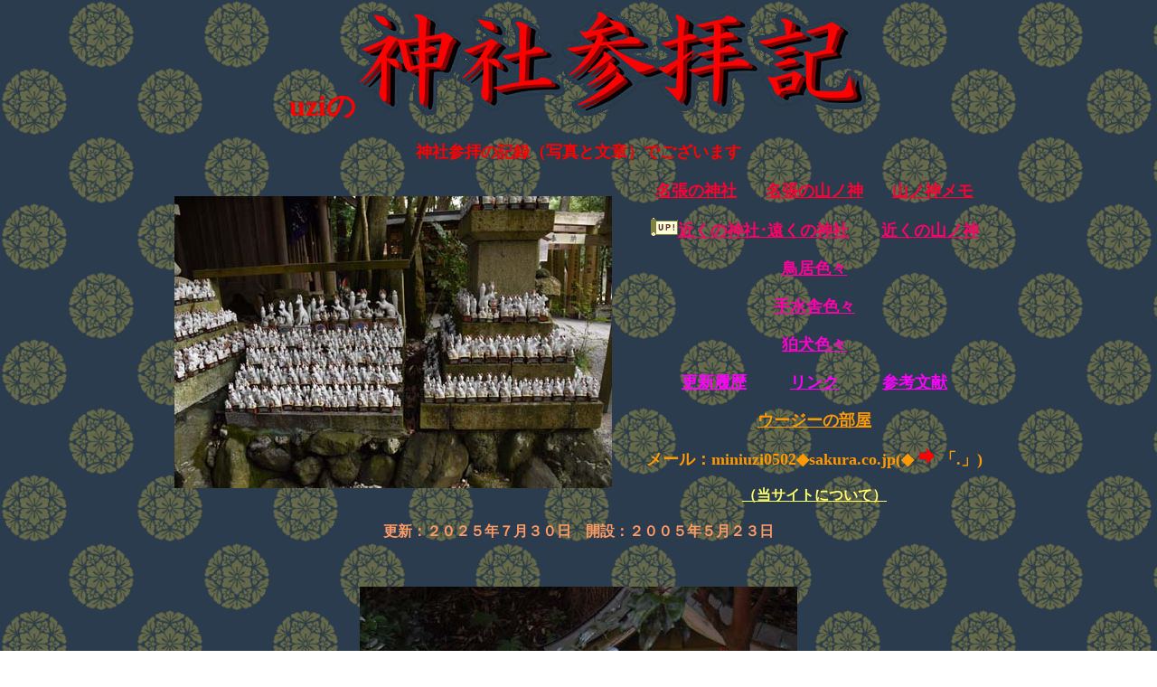

--- FILE ---
content_type: text/html
request_url: http://miniuzi0502.sakura.ne.jp/
body_size: 3930
content:
<!DOCTYPE HTML PUBLIC "-//W3C//DTD HTML 4.01 Transitional//EN">
<html>

<head>
<meta http-equiv="Content-Type" content="text/html; charset=Shift_JIS">
<meta name="GENERATOR" content="JustSystems Homepage Builder Version 21.0.5.0 for Windows">
<meta http-equiv="Content-Style-Type" content="text/css">
<meta http-equiv="imagetoolbar" content="no">
<META name="keywords" content="神社,鳥居,手水舎,狛犬,名張">
<title>uziの神社参拝記</title>
<script>
  (function(i,s,o,g,r,a,m){i['GoogleAnalyticsObject']=r;i[r]=i[r]||function(){
  (i[r].q=i[r].q||[]).push(arguments)},i[r].l=1*new Date();a=s.createElement(o),
  m=s.getElementsByTagName(o)[0];a.async=1;a.src=g;m.parentNode.insertBefore(a,m)
  })(window,document,'script','//www.google-analytics.com/analytics.js','ga');

  ga('create', 'UA-59842655-1', 'auto');
  ga('send', 'pageview');

</script>
</head>
<BODY background="gazou/rokkakarahana1.gif">
<p align="center"><FONT color="#ff0000"><B><FONT size="+3">uziの</FONT></B></FONT><img src="gazou/title.gif" oncontextmenu="return false;" width="567" height="120" border="0" alt="タイトル：uziの神社参拝記【ウージーのかみのやしろさんぱいき】"></p>
<P align="center"><FONT color="#ff0000" size="+1"><B>神社参拝の記録（写真と文章）でございます</b></FONT></p>
<CENTER>
<TABLE border="0">
  <TBODY>
    <TR>
      <TD><img src="gazou/toyokawaakone.jpg" oncontextmenu="return false;" width="484" height="323" border="0" alt="豊川茜稲荷神社" title="豊川茜稲荷神社"></TD>
      <TD width="30"></TD>
      <TD align="center"><A href="jinjanabari/jnabari.htm"><FONT color="#ff0033" size="4" face="ＭＳ 明朝"><b>名張の神社</b></FONT></A>　　<A href="yamanokaminabari/yamamenu.html"><FONT color="#ff0033" size="4" face="ＭＳ 明朝"><B>名張の山ノ神</B></FONT></A>　　<A href="yamamemo/yamamemo.html"><FONT color="#ff0033" size="4" face="ＭＳ 明朝"><B>山ノ神メモ</B></FONT></A>
      <br><br>
      <a href="jinjanabari/jnabari.htm"></a><a href="yamanokaminear/nearymenu.htm"><img src="gazou/an-maki-up.gif" width="30" height="20" border="0"></a><A href="jinjadistant/distantj.htm"><FONT color="#ff0066" size="4" face="ＭＳ 明朝"><B>近くの神社･遠くの神社</B></FONT></A> 　　<a href="jinjanabari/jnabari.htm"></a><A href="yamanokaminear/nearymenu.htm"><FONT color="#ff0066" size="4" face="ＭＳ 明朝"><B>近くの山ノ神</B></FONT></A>
      <BR><BR>
      <a href="jinjanabari/jnabari.htm"></a><a href="jinjanabari/jnabari.htm"></a><A href="torii/Tiroiro.html"><FONT color="#ff0099" size="4" face="ＭＳ 明朝"><B>鳥居色々</B></FONT></A>
      <BR><BR>
      <A href="tyozubati/tyozubat.htm"><FONT color="#ff00aa" size="4" face="ＭＳ 明朝"><B>手水舎色々</B></FONT></A>
      <BR><BR>
      <a href="jinjanabari/jnabari.htm"></a><A href="komainu/komainu.htm"><FONT color="#ff00cc" size="4" face="ＭＳ 明朝"><B>狛犬色々</B></FONT></A>
      <BR><BR>
     <a href="record/history.html"> <FONT color="#ff00ff" size="4" face="ＭＳ 明朝"><B>更新履歴</B></FONT></a>　　　<A href="link/link.htm"><FONT color="#ff00ff" size="4" face="ＭＳ 明朝"><B>リンク</B></FONT></A>　　　<A href="sankobunken/bunken.html"><FONT color="#ff00ff" size="4" face="ＭＳ 明朝"><B>参考文献</B></FONT></A>
      <br><br>
      <A href="uziroom/uziroom.html"><FONT color="#ff9900" size="4" face="ＭＳ 明朝"><B>ウージーの部屋</B></FONT></A><BR>
      <BR>
      <FONT color="#ff9900" size="4" face="ＭＳ 明朝"><B>メール：miniuzi0502◆sakura.co.jp(◆ <IMG src="gazou/migi.gif" width="19" height="19" border="0" alt="右に置き換え"> 「.」)</B></FONT><BR>
      <BR>
      <A href="site/site.html"><B><FONT color="#ffff66">（当サイトについて）</FONT></B></A></TD>
    </TR>
  </TBODY>
</TABLE>
</CENTER>

<P align="center"><B><FONT color="#ff9966">更新：２０２５年７月３０日　開設：２００５年５月２３日</FONT></B></P>
<br>
<P align="center"><img src="gazou/ryujin.jpg" oncontextmenu="return false;" width="484" height="322" border="0" alt="龍神神社" title="龍神神社"></P>
</BODY>
</html>


--- FILE ---
content_type: text/plain
request_url: https://www.google-analytics.com/j/collect?v=1&_v=j102&a=404938183&t=pageview&_s=1&dl=http%3A%2F%2Fminiuzi0502.sakura.ne.jp%2F&ul=en-us%40posix&dt=uzi%E3%81%AE%E7%A5%9E%E7%A4%BE%E5%8F%82%E6%8B%9D%E8%A8%98&sr=1280x720&vp=1280x720&_u=IEBAAEABAAAAACAAI~&jid=929222188&gjid=1804920457&cid=1240955700.1769357631&tid=UA-59842655-1&_gid=850795631.1769357631&_r=1&_slc=1&z=833417549
body_size: -287
content:
2,cG-JZ2K7CQ1XJ